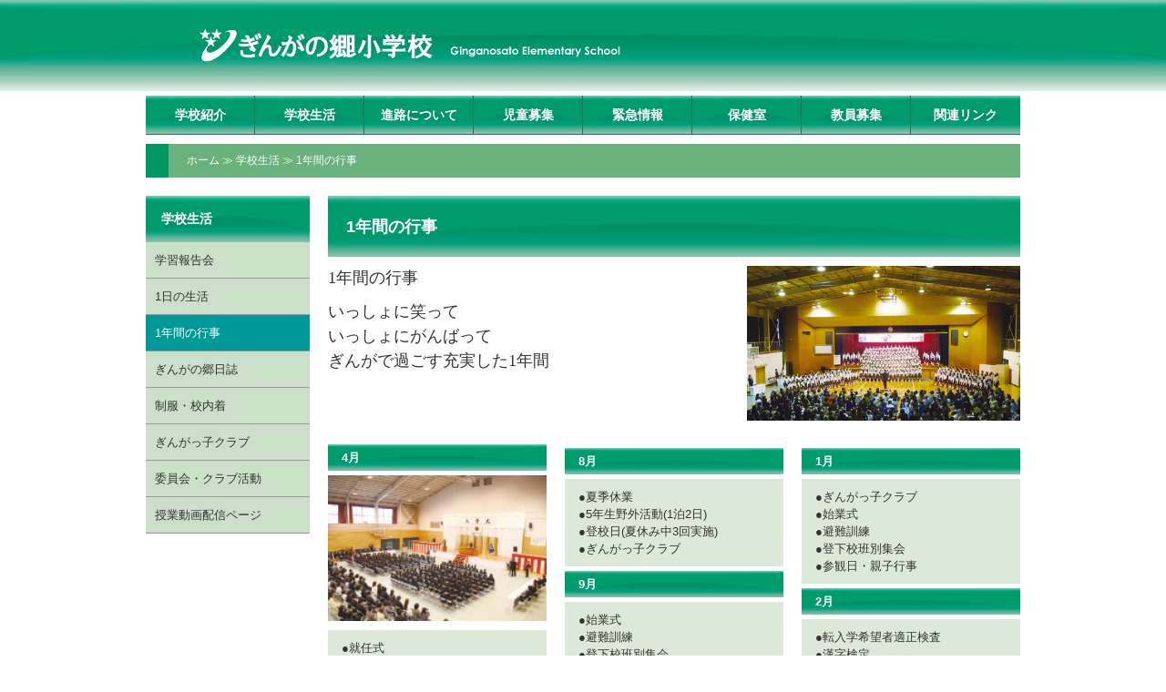

--- FILE ---
content_type: text/html; charset=UTF-8
request_url: http://www.ginganosato.ed.jp/life/event/
body_size: 32933
content:
<!DOCTYPE html> 
 
<html lang="ja"> 
<head>
<meta charset="utf-8">
 
 
<title>1年間の行事 | ぎんがの郷小学校</title> 
 
<link rel="shortcut icon" href="https://www.ginganosato.ed.jp/favicon.ico" type="image/vnd.microsoft.icon">
<link rel="icon" href="https://www.ginganosato.ed.jp/favicon.ico" type="image/vnd.microsoft.icon">
<link rel="stylesheet" href="http://www.ginganosato.ed.jp/wordpress/wp-content/themes/ginga/style.css?1809200254" media="all" />
<link rel="stylesheet" href="http://www.ginganosato.ed.jp/wordpress/wp-content/themes/ginga/editor-style.css" media="all">
<link rel="alternate" type="application/rss+xml" title="RSS 2.0" href="https://www.ginganosato.ed.jp/feed/">
<link rel="alternate" type="text/xml" title="RSS .92" href="https://www.ginganosato.ed.jp/feed/rss/">
<link rel="alternate" type="application/atom+xml" title="Atom 0.3" href="https://www.ginganosato.ed.jp/feed/atom/">
<link rel="pingback" href="http://www.ginganosato.ed.jp/wordpress/xmlrpc.php">
<link rel="Shortcut Icon" href="http://www.ginganosato.ed.jp/wordpress/wp-content/themes/ginga/favicon.ico" type="image/x-icon">
 
 
 

<!-- All in One SEO Pack 2.3.12.5 by Michael Torbert of Semper Fi Web Design[71,95] -->
<meta name="description"  content="ぎんがの郷小学校の年間行事についてご案内します。運動会や水泳学習、野外活動やマラソン大会など、四季に応じて様々な行事を開催しています。" />

<meta name="keywords"  content="年間行事,入学式,運動会,参加日,スケジュール,ぎんがの郷小学校" />

<link rel="canonical" href="https://www.ginganosato.ed.jp/life/event/" />
			<script>
			(function(i,s,o,g,r,a,m){i['GoogleAnalyticsObject']=r;i[r]=i[r]||function(){
			(i[r].q=i[r].q||[]).push(arguments)},i[r].l=1*new Date();a=s.createElement(o),
			m=s.getElementsByTagName(o)[0];a.async=1;a.src=g;m.parentNode.insertBefore(a,m)
			})(window,document,'script','//www.google-analytics.com/analytics.js','ga');

			ga('create', 'UA-42736694-34', 'auto');
			
			ga('send', 'pageview');
			</script>
<!-- /all in one seo pack -->
<link rel='dns-prefetch' href='//s.w.org' />
<link rel="alternate" type="application/rss+xml" title="ぎんがの郷小学校 &raquo; フィード" href="https://www.ginganosato.ed.jp/feed/" />
<link rel="alternate" type="application/rss+xml" title="ぎんがの郷小学校 &raquo; コメントフィード" href="https://www.ginganosato.ed.jp/comments/feed/" />
<link rel="alternate" type="application/rss+xml" title="ぎんがの郷小学校 &raquo; 1年間の行事 のコメントのフィード" href="https://www.ginganosato.ed.jp/life/event/feed/" />
		<script type="text/javascript">
			window._wpemojiSettings = {"baseUrl":"https:\/\/s.w.org\/images\/core\/emoji\/2.2.1\/72x72\/","ext":".png","svgUrl":"https:\/\/s.w.org\/images\/core\/emoji\/2.2.1\/svg\/","svgExt":".svg","source":{"concatemoji":"http:\/\/www.ginganosato.ed.jp\/wordpress\/wp-includes\/js\/wp-emoji-release.min.js?ver=4.7.29"}};
			!function(t,a,e){var r,n,i,o=a.createElement("canvas"),l=o.getContext&&o.getContext("2d");function c(t){var e=a.createElement("script");e.src=t,e.defer=e.type="text/javascript",a.getElementsByTagName("head")[0].appendChild(e)}for(i=Array("flag","emoji4"),e.supports={everything:!0,everythingExceptFlag:!0},n=0;n<i.length;n++)e.supports[i[n]]=function(t){var e,a=String.fromCharCode;if(!l||!l.fillText)return!1;switch(l.clearRect(0,0,o.width,o.height),l.textBaseline="top",l.font="600 32px Arial",t){case"flag":return(l.fillText(a(55356,56826,55356,56819),0,0),o.toDataURL().length<3e3)?!1:(l.clearRect(0,0,o.width,o.height),l.fillText(a(55356,57331,65039,8205,55356,57096),0,0),e=o.toDataURL(),l.clearRect(0,0,o.width,o.height),l.fillText(a(55356,57331,55356,57096),0,0),e!==o.toDataURL());case"emoji4":return l.fillText(a(55357,56425,55356,57341,8205,55357,56507),0,0),e=o.toDataURL(),l.clearRect(0,0,o.width,o.height),l.fillText(a(55357,56425,55356,57341,55357,56507),0,0),e!==o.toDataURL()}return!1}(i[n]),e.supports.everything=e.supports.everything&&e.supports[i[n]],"flag"!==i[n]&&(e.supports.everythingExceptFlag=e.supports.everythingExceptFlag&&e.supports[i[n]]);e.supports.everythingExceptFlag=e.supports.everythingExceptFlag&&!e.supports.flag,e.DOMReady=!1,e.readyCallback=function(){e.DOMReady=!0},e.supports.everything||(r=function(){e.readyCallback()},a.addEventListener?(a.addEventListener("DOMContentLoaded",r,!1),t.addEventListener("load",r,!1)):(t.attachEvent("onload",r),a.attachEvent("onreadystatechange",function(){"complete"===a.readyState&&e.readyCallback()})),(r=e.source||{}).concatemoji?c(r.concatemoji):r.wpemoji&&r.twemoji&&(c(r.twemoji),c(r.wpemoji)))}(window,document,window._wpemojiSettings);
		</script>
		<style type="text/css">
img.wp-smiley,
img.emoji {
	display: inline !important;
	border: none !important;
	box-shadow: none !important;
	height: 1em !important;
	width: 1em !important;
	margin: 0 .07em !important;
	vertical-align: -0.1em !important;
	background: none !important;
	padding: 0 !important;
}
</style>
<link rel='stylesheet' id='contact-form-7-css'  href='http://www.ginganosato.ed.jp/wordpress/wp-content/plugins/contact-form-7/includes/css/styles.css?ver=4.7' type='text/css' media='all' />
<link rel='stylesheet' id='contact-form-7-confirm-css'  href='http://www.ginganosato.ed.jp/wordpress/wp-content/plugins/contact-form-7-add-confirm/includes/css/styles.css?ver=4.6.2' type='text/css' media='all' />
<script type='text/javascript' src='http://www.ginganosato.ed.jp/wordpress/wp-includes/js/jquery/jquery.js?ver=1.12.4'></script>
<script type='text/javascript' src='http://www.ginganosato.ed.jp/wordpress/wp-includes/js/jquery/jquery-migrate.min.js?ver=1.4.1'></script>
<link rel='https://api.w.org/' href='https://www.ginganosato.ed.jp/wp-json/' />
<link rel="EditURI" type="application/rsd+xml" title="RSD" href="https://www.ginganosato.ed.jp/wordpress/xmlrpc.php?rsd" />
<link rel="wlwmanifest" type="application/wlwmanifest+xml" href="http://www.ginganosato.ed.jp/wordpress/wp-includes/wlwmanifest.xml" /> 
<meta name="generator" content="WordPress 4.7.29" />
<link rel='shortlink' href='https://www.ginganosato.ed.jp/?p=23' />
<link rel="alternate" type="application/json+oembed" href="https://www.ginganosato.ed.jp/wp-json/oembed/1.0/embed?url=https%3A%2F%2Fwww.ginganosato.ed.jp%2Flife%2Fevent%2F" />
<link rel="alternate" type="text/xml+oembed" href="https://www.ginganosato.ed.jp/wp-json/oembed/1.0/embed?url=https%3A%2F%2Fwww.ginganosato.ed.jp%2Flife%2Fevent%2F&#038;format=xml" />
 
 
	 
 
<script src="http://www.ginganosato.ed.jp/wordpress/wp-content/themes/ginga/_js/fuga.js"></script>
 
 
<link rel="stylesheet" href="http://www.ginganosato.ed.jp/wordpress/wp-content/themes/ginga/_js/lightbox/css/lightbox.css">
<script src="http://www.ginganosato.ed.jp/wordpress/wp-content/themes/ginga/_js/lightbox/lightbox.min.js"></script>
 
 
<script src="http://www.ginganosato.ed.jp/wordpress/wp-content/themes/ginga/_js/_navi.js"></script>
 
 
 
 
<script src="http://www.ginganosato.ed.jp/wordpress/wp-content/themes/ginga/_js/std_lib.js"></script>
 
 
<!--[if lt IE 9]>
<script src="http://www.ginganosato.ed.jp/wordpress/wp-content/themes/ginga/_js/html5shiv.js"></script>
<![endif]-->
  
 
</head> 
  
 
<body class="life custom-background"> 
<div id="wrapper">
 
 
<header class="cl"> 
<p class="siteTitle"><a href="https://www.ginganosato.ed.jp/"><img src="http://www.ginganosato.ed.jp/wordpress/wp-content/themes/ginga/images/logo.png" alt="ぎんがの郷小学校" width="480" height="50"></a></p>
<p class="spMenuButton"></p>
</header>
 	
<nav id="siteNavigation"> 
<div class="menuContainer menu-items-num-8"><ul id="header-menu"><li id="menu-item-49" class="menu-item menu-item-type-post_type menu-item-object-page menu-item-has-children menu-item-49"><a href="https://www.ginganosato.ed.jp/guide/">学校紹介<span></span></a>
<ul class="sub-menu">
	<li id="menu-item-50" class="menu-item menu-item-type-post_type menu-item-object-page menu-item-50"><a href="https://www.ginganosato.ed.jp/guide/principal/">学校長挨拶<span></span></a></li>
	<li id="menu-item-51" class="menu-item menu-item-type-post_type menu-item-object-page menu-item-51"><a href="https://www.ginganosato.ed.jp/guide/chairman/">理事長挨拶<span></span></a></li>
	<li id="menu-item-52" class="menu-item menu-item-type-post_type menu-item-object-page menu-item-52"><a href="https://www.ginganosato.ed.jp/guide/policy/">教育方針・教育目標<span></span></a></li>
	<li id="menu-item-53" class="menu-item menu-item-type-post_type menu-item-object-page menu-item-53"><a href="https://www.ginganosato.ed.jp/guide/quality/">教育の特色<span></span></a></li>
	<li id="menu-item-11171" class="menu-item menu-item-type-post_type menu-item-object-page menu-item-11171"><a href="https://www.ginganosato.ed.jp/%e3%81%84%e3%81%98%e3%82%81%e9%98%b2%e6%ad%a2%e5%9f%ba%e6%9c%ac%e6%96%b9%e9%87%9d/">いじめ防止基本方針<span></span></a></li>
	<li id="menu-item-54" class="menu-item menu-item-type-post_type menu-item-object-page menu-item-54"><a href="https://www.ginganosato.ed.jp/guide/facility/">施設の紹介<span></span></a></li>
	<li id="menu-item-55" class="menu-item menu-item-type-post_type menu-item-object-page menu-item-55"><a href="https://www.ginganosato.ed.jp/guide/access/">アクセスマップ<span></span></a></li>
</ul>
</li>
<li id="menu-item-56" class="menu-item menu-item-type-post_type menu-item-object-page current-page-ancestor current-menu-ancestor current-menu-parent current-page-parent current_page_parent current_page_ancestor menu-item-has-children menu-item-56"><a href="https://www.ginganosato.ed.jp/life/">学校生活<span></span></a>
<ul class="sub-menu">
	<li id="menu-item-7901" class="menu-item menu-item-type-post_type menu-item-object-page menu-item-7901"><a href="https://www.ginganosato.ed.jp/life/houkoku/">学習報告会<span></span></a></li>
	<li id="menu-item-57" class="menu-item menu-item-type-post_type menu-item-object-page menu-item-57"><a href="https://www.ginganosato.ed.jp/life/1day/">1日の生活<span></span></a></li>
	<li id="menu-item-58" class="menu-item menu-item-type-post_type menu-item-object-page current-menu-item page_item page-item-23 current_page_item menu-item-58"><a href="https://www.ginganosato.ed.jp/life/event/">1年間の行事<span></span></a></li>
	<li id="menu-item-59" class="menu-item menu-item-type-post_type menu-item-object-page menu-item-59"><a href="https://www.ginganosato.ed.jp/life/blog/">ぎんがの郷日誌<span></span></a></li>
	<li id="menu-item-60" class="menu-item menu-item-type-post_type menu-item-object-page menu-item-60"><a href="https://www.ginganosato.ed.jp/life/uniform/">制服・校内着<span></span></a></li>
	<li id="menu-item-61" class="menu-item menu-item-type-post_type menu-item-object-page menu-item-61"><a href="https://www.ginganosato.ed.jp/life/club/">ぎんがっ子クラブ<span></span></a></li>
	<li id="menu-item-62" class="menu-item menu-item-type-post_type menu-item-object-page menu-item-62"><a href="https://www.ginganosato.ed.jp/life/commission/">委員会・クラブ活動<span></span></a></li>
	<li id="menu-item-6995" class="menu-item menu-item-type-post_type menu-item-object-page menu-item-6995"><a href="https://www.ginganosato.ed.jp/life/douga/">授業動画配信ページ<span></span></a></li>
</ul>
</li>
<li id="menu-item-8716" class="menu-item menu-item-type-post_type menu-item-object-page menu-item-8716"><a href="https://www.ginganosato.ed.jp/course/">進路について<span></span></a></li>
<li id="menu-item-63" class="menu-item menu-item-type-post_type menu-item-object-page menu-item-has-children menu-item-63"><a href="https://www.ginganosato.ed.jp/admission/">児童募集<span></span></a>
<ul class="sub-menu">
	<li id="menu-item-7752" class="menu-item menu-item-type-post_type menu-item-object-page menu-item-7752"><a href="https://www.ginganosato.ed.jp/admission/kengaku/">入試説明会及び学校見学<span></span></a></li>
	<li id="menu-item-65" class="menu-item menu-item-type-post_type menu-item-object-page menu-item-65"><a href="https://www.ginganosato.ed.jp/admission/recruitment/">募集要項<span></span></a></li>
	<li id="menu-item-10671" class="menu-item menu-item-type-post_type menu-item-object-page menu-item-10671"><a href="https://www.ginganosato.ed.jp/admission/tuika1/">転入生募集要項<span></span></a></li>
	<li id="menu-item-66" class="menu-item menu-item-type-post_type menu-item-object-page menu-item-66"><a href="https://www.ginganosato.ed.jp/admission/faq/">入試Q&#038;A<span></span></a></li>
	<li id="menu-item-68" class="menu-item menu-item-type-post_type menu-item-object-page menu-item-68"><a href="https://www.ginganosato.ed.jp/admission/contact/">資料請求・お問合せ<span></span></a></li>
	<li id="menu-item-709" class="menu-item menu-item-type-post_type menu-item-object-page menu-item-709"><a href="https://www.ginganosato.ed.jp/admission/privacy/">プライバシーポリシー<span></span></a></li>
</ul>
</li>
<li id="menu-item-69" class="menu-item menu-item-type-post_type menu-item-object-page menu-item-69"><a href="https://www.ginganosato.ed.jp/emergency/">緊急情報<span></span></a></li>
<li id="menu-item-729" class="menu-item menu-item-type-custom menu-item-object-custom menu-item-729"><a href="https://www.ginganosato.ed.jp/hoken/">保健室<span></span></a></li>
<li id="menu-item-5198" class="menu-item menu-item-type-post_type menu-item-object-page menu-item-5198"><a href="https://www.ginganosato.ed.jp/recruit/">教員募集<span></span></a></li>
<li id="menu-item-809" class="menu-item menu-item-type-post_type menu-item-object-page menu-item-809"><a href="https://www.ginganosato.ed.jp/link/">関連リンク<span></span></a></li>
</ul></div></div>
</nav>
 
 
<div id="content" class="cl"> 

	 
 
<div id="topicpath"><a href="https://www.ginganosato.ed.jp/">ホーム</a> ≫ <a href="https://www.ginganosato.ed.jp/life/">学校生活</a> ≫ <a href="https://www.ginganosato.ed.jp/life/event/">1年間の行事</a></div>
 
<div id="main"> 
	 
<h1 id="pageTitle">1年間の行事</h1> 
 
<div id="posts"> 
	 
<article> 
	 
 
<p class="photo_right"><img src="https://www.ginganosato.ed.jp/wordpress/wp-content/uploads/2015/02/B.jpg" alt="行事" class="aligncenter wp-image-3529" width="300" height="170" srcset="https://www.ginganosato.ed.jp/wordpress/wp-content/uploads/2015/02/B.jpg 500w, https://www.ginganosato.ed.jp/wordpress/wp-content/uploads/2015/02/B-250x142.jpg 250w, https://www.ginganosato.ed.jp/wordpress/wp-content/uploads/2015/02/B-280x158.jpg 280w" sizes="(max-width: 300px) 100vw, 300px" /></p>
<p class="subHeading">1年間の行事</p>
<p class="subHeading">いっしょに笑って<br />
 いっしょにがんばって<br />
 ぎんがで過ごす充実した1年間</p>
<p>&nbsp;</p>
<p>&nbsp;</p>
<div class="small-box-left">
<div class="eventMonth">4月</div>
<p><img class="alignnone size-full wp-image-605" alt="入学式" src="http://ginganosato.ed.jp/wordpress/wp-content/uploads/2015/02/nyugaku.jpg" width="240" height="160" /></p>
<div class="eventList">●就任式<br />
 ●始業式<br />
 ●入学式<br />
 ●登下校班別集会<br />
 ●健康診断<br />
 ●家庭訪問<br />
 ●一年生を迎える会<br />
 ●全国学力・学習状況調査(6年)<br />
 ●参観日・教育後援会総会</div>
<div class="eventMonth">5月</div>
<div class="eventList">●遠足<br />
 ●身体測定(毎月実施)<br />
 ●歯科検診<br />
 ●運動会<br />
 ●１年生交通安全教室<br />
 <span>●５・６年学力テスト</span></div>
<div class="eventMonth">6月</div>
<div class="eventList"><span>●５・６</span><span>年学力テスト</span><br />
 ●水泳学習<br />
 ●耳鼻科検診<br />
 ●参観日・郷学講演会<br />
 ●全校交通安全運動<br />
 ●３年生野外活動</div>
<div class="eventMonth">7月</div>
<p><img class="alignnone size-full wp-image-608" alt="野外活動" src="http://ginganosato.ed.jp/wordpress/wp-content/uploads/2015/02/yagai.jpg" width="240" height="160" /></p>
<div class="eventList">●第１回入試説明会<br />
 ●４年生野外活動<br />
 ●清掃活動<br />
 ●終業式<br />
 ●個人懇談<br />
 ●夏季休業開始<br />
 ●６年生研修旅行(2泊3日)<br />
 <span>●ぎんがっ子クラブ</span></div>
</div>
<div class="small-box-left">
<div class="eventMonth">8月</div>
<div class="eventList">●夏季休業<br />
 ●5年生野外活動(1泊2日)<br />
 ●登校日(夏休み中3回実施)<br />
 <span>●ぎんがっ子クラブ</span></div>
<div class="eventMonth">9月</div>
<div class="eventList">●始業式<br />
 ●避難訓練<br />
 ●登下校班別集会<br />
 ●参観日・学年学級懇談<br />
 ●児童作品展(学院文化祭)<br />
 <span>●第１回学校見学週間<br />
 </span><span>●第２回入試説明会</span></div>
<div class="eventMonth">10月</div>
<div class="eventList">●銀河学院中学校体験模試<br />
 ●学習発表会<br />
 ●社会見学<br />
 ●第２回学校見学週間</div>
<div class="eventMonth">11月</div>
<div class="eventList">●入学希望者適性検査<br />
 ●参観日・秋の講演会<br />
 ●5・６年学力テスト<br />
 ●マラソン大会</div>
<div class="eventMonth">12月</div>
<p><img src="https://www.ginganosato.ed.jp/wordpress/wp-content/uploads/2015/02/c-1.jpg" alt="マラソン" class="aligncenter size-full wp-image-3527" width="240" height="160" /></p>
<div class="eventList">●清掃活動<br />
 ●終業式<br />
 ●個人懇談<br />
 ●第１回入学前登校日<br />
 <span>●ぎんがっ子クラブ</span></div>
</div>
<div class="small-box-left last">
<div class="eventMonth">1月</div>
<div class="eventList"><span>●ぎんがっ子クラブ</span><br />
 ●始業式<br />
 ●避難訓練<br />
 ●登下校班別集会<br />
 ●参観日・親子行事</div>
<div class="eventMonth">2月</div>
<div class="eventList">●転入学希望者適正検査<br />
 ●漢字検定<br />
 ●転入学者入学前登校日<br />
 ●第２回入学前登校日<br />
 ●参観日・学年学級懇談<br />
 ●３・４年学力テスト</div>
<div class="eventMonth">3月</div>
<p><img class="alignnone size-full wp-image-606" alt="卒業式" src="http://ginganosato.ed.jp/wordpress/wp-content/uploads/2015/02/sotugyou.jpg" width="240" height="160" /></p>
<div class="eventList">●清掃活動<br />
 ●六年生を送る会<br />
 ●卒業証書授与式<br />
 ●修了式<br />
 ●個人懇談(希望者)<br />
 <span>●ぎんがっ子クラブ</span></div>
<p><img src="https://www.ginganosato.ed.jp/wordpress/wp-content/uploads/2015/02/d.jpg" alt="kumitaisou" class="aligncenter size-full wp-image-3525" width="240" height="240" srcset="https://www.ginganosato.ed.jp/wordpress/wp-content/uploads/2015/02/d.jpg 240w, https://www.ginganosato.ed.jp/wordpress/wp-content/uploads/2015/02/d-150x150.jpg 150w, https://www.ginganosato.ed.jp/wordpress/wp-content/uploads/2015/02/d-188x188.jpg 188w, https://www.ginganosato.ed.jp/wordpress/wp-content/uploads/2015/02/d-220x220.jpg 220w" sizes="(max-width: 240px) 100vw, 240px" /></p>
</div>
 
 	
</article> 
  
<!-- /posts --></div> 
  
</div> 
  
<div id="submenu"> 
	 
 
<div class="menuContainer menu-items-num-8"><ul id="category-menu"><li class="menu-item menu-item-type-post_type menu-item-object-page menu-item-has-children menu-item-49"><a href="https://www.ginganosato.ed.jp/guide/">学校紹介<span></span></a>
<ul class="sub-menu">
	<li class="menu-item menu-item-type-post_type menu-item-object-page menu-item-50"><a href="https://www.ginganosato.ed.jp/guide/principal/">学校長挨拶<span></span></a></li>
	<li class="menu-item menu-item-type-post_type menu-item-object-page menu-item-51"><a href="https://www.ginganosato.ed.jp/guide/chairman/">理事長挨拶<span></span></a></li>
	<li class="menu-item menu-item-type-post_type menu-item-object-page menu-item-52"><a href="https://www.ginganosato.ed.jp/guide/policy/">教育方針・教育目標<span></span></a></li>
	<li class="menu-item menu-item-type-post_type menu-item-object-page menu-item-53"><a href="https://www.ginganosato.ed.jp/guide/quality/">教育の特色<span></span></a></li>
	<li class="menu-item menu-item-type-post_type menu-item-object-page menu-item-11171"><a href="https://www.ginganosato.ed.jp/%e3%81%84%e3%81%98%e3%82%81%e9%98%b2%e6%ad%a2%e5%9f%ba%e6%9c%ac%e6%96%b9%e9%87%9d/">いじめ防止基本方針<span></span></a></li>
	<li class="menu-item menu-item-type-post_type menu-item-object-page menu-item-54"><a href="https://www.ginganosato.ed.jp/guide/facility/">施設の紹介<span></span></a></li>
	<li class="menu-item menu-item-type-post_type menu-item-object-page menu-item-55"><a href="https://www.ginganosato.ed.jp/guide/access/">アクセスマップ<span></span></a></li>
</ul>
</li>
<li class="menu-item menu-item-type-post_type menu-item-object-page current-page-ancestor current-menu-ancestor current-menu-parent current-page-parent current_page_parent current_page_ancestor menu-item-has-children menu-item-56"><a href="https://www.ginganosato.ed.jp/life/">学校生活<span></span></a>
<ul class="sub-menu">
	<li class="menu-item menu-item-type-post_type menu-item-object-page menu-item-7901"><a href="https://www.ginganosato.ed.jp/life/houkoku/">学習報告会<span></span></a></li>
	<li class="menu-item menu-item-type-post_type menu-item-object-page menu-item-57"><a href="https://www.ginganosato.ed.jp/life/1day/">1日の生活<span></span></a></li>
	<li class="menu-item menu-item-type-post_type menu-item-object-page current-menu-item page_item page-item-23 current_page_item menu-item-58"><a href="https://www.ginganosato.ed.jp/life/event/">1年間の行事<span></span></a></li>
	<li class="menu-item menu-item-type-post_type menu-item-object-page menu-item-59"><a href="https://www.ginganosato.ed.jp/life/blog/">ぎんがの郷日誌<span></span></a></li>
	<li class="menu-item menu-item-type-post_type menu-item-object-page menu-item-60"><a href="https://www.ginganosato.ed.jp/life/uniform/">制服・校内着<span></span></a></li>
	<li class="menu-item menu-item-type-post_type menu-item-object-page menu-item-61"><a href="https://www.ginganosato.ed.jp/life/club/">ぎんがっ子クラブ<span></span></a></li>
	<li class="menu-item menu-item-type-post_type menu-item-object-page menu-item-62"><a href="https://www.ginganosato.ed.jp/life/commission/">委員会・クラブ活動<span></span></a></li>
	<li class="menu-item menu-item-type-post_type menu-item-object-page menu-item-6995"><a href="https://www.ginganosato.ed.jp/life/douga/">授業動画配信ページ<span></span></a></li>
</ul>
</li>
<li class="menu-item menu-item-type-post_type menu-item-object-page menu-item-8716"><a href="https://www.ginganosato.ed.jp/course/">進路について<span></span></a></li>
<li class="menu-item menu-item-type-post_type menu-item-object-page menu-item-has-children menu-item-63"><a href="https://www.ginganosato.ed.jp/admission/">児童募集<span></span></a>
<ul class="sub-menu">
	<li class="menu-item menu-item-type-post_type menu-item-object-page menu-item-7752"><a href="https://www.ginganosato.ed.jp/admission/kengaku/">入試説明会及び学校見学<span></span></a></li>
	<li class="menu-item menu-item-type-post_type menu-item-object-page menu-item-65"><a href="https://www.ginganosato.ed.jp/admission/recruitment/">募集要項<span></span></a></li>
	<li class="menu-item menu-item-type-post_type menu-item-object-page menu-item-10671"><a href="https://www.ginganosato.ed.jp/admission/tuika1/">転入生募集要項<span></span></a></li>
	<li class="menu-item menu-item-type-post_type menu-item-object-page menu-item-66"><a href="https://www.ginganosato.ed.jp/admission/faq/">入試Q&#038;A<span></span></a></li>
	<li class="menu-item menu-item-type-post_type menu-item-object-page menu-item-68"><a href="https://www.ginganosato.ed.jp/admission/contact/">資料請求・お問合せ<span></span></a></li>
	<li class="menu-item menu-item-type-post_type menu-item-object-page menu-item-709"><a href="https://www.ginganosato.ed.jp/admission/privacy/">プライバシーポリシー<span></span></a></li>
</ul>
</li>
<li class="menu-item menu-item-type-post_type menu-item-object-page menu-item-69"><a href="https://www.ginganosato.ed.jp/emergency/">緊急情報<span></span></a></li>
<li class="menu-item menu-item-type-custom menu-item-object-custom menu-item-729"><a href="https://www.ginganosato.ed.jp/hoken/">保健室<span></span></a></li>
<li class="menu-item menu-item-type-post_type menu-item-object-page menu-item-5198"><a href="https://www.ginganosato.ed.jp/recruit/">教員募集<span></span></a></li>
<li class="menu-item menu-item-type-post_type menu-item-object-page menu-item-809"><a href="https://www.ginganosato.ed.jp/link/">関連リンク<span></span></a></li>
</ul></div> 
  
 
</div> 
  
<!-- /contents --></div> 
  
<div class="goPagetop"><a href="#wrapper"><img src="http://www.ginganosato.ed.jp/wordpress/wp-content/themes/ginga/images/btn_gopagetop.png" alt="上へ戻る" width="110" height="44"></a></div> 
 
 
<footer> 
	 
<div id="address"> 
<p>
ぎんがの郷小学校　
〒721-0921 広島県福山市大門町大門119-8　
TEL.(084)941-9292　FAX.(084)941-7142　
<a href="https://www.ginganosato.ed.jp/admission/contact/"><img alt="" src="http://www.ginganosato.ed.jp/wordpress/wp-content/themes/ginga/images/mail.png" alt="" width="15" height="11"> お問い合わせ</a>
</p>
</div>
 	
<nav id="bottomNavigation"> 
<div class="menuContainer menu-items-num-8"><ul id="footer-menu"><li id="menu-item-536" class="menu-item menu-item-type-post_type menu-item-object-page menu-item-has-children menu-item-536"><a href="https://www.ginganosato.ed.jp/guide/">学校紹介<span></span></a>
<ul class="sub-menu">
	<li id="menu-item-537" class="menu-item menu-item-type-post_type menu-item-object-page menu-item-537"><a href="https://www.ginganosato.ed.jp/guide/principal/">学校長挨拶<span></span></a></li>
	<li id="menu-item-538" class="menu-item menu-item-type-post_type menu-item-object-page menu-item-538"><a href="https://www.ginganosato.ed.jp/guide/chairman/">理事長挨拶<span></span></a></li>
	<li id="menu-item-539" class="menu-item menu-item-type-post_type menu-item-object-page menu-item-539"><a href="https://www.ginganosato.ed.jp/guide/policy/">教育方針・教育目標<span></span></a></li>
	<li id="menu-item-540" class="menu-item menu-item-type-post_type menu-item-object-page menu-item-540"><a href="https://www.ginganosato.ed.jp/guide/quality/">教育の特色<span></span></a></li>
	<li id="menu-item-11174" class="menu-item menu-item-type-post_type menu-item-object-page menu-item-11174"><a href="https://www.ginganosato.ed.jp/%e3%81%84%e3%81%98%e3%82%81%e9%98%b2%e6%ad%a2%e5%9f%ba%e6%9c%ac%e6%96%b9%e9%87%9d/">いじめ防止基本方針<span></span></a></li>
	<li id="menu-item-541" class="menu-item menu-item-type-post_type menu-item-object-page menu-item-541"><a href="https://www.ginganosato.ed.jp/guide/facility/">施設の紹介<span></span></a></li>
	<li id="menu-item-542" class="menu-item menu-item-type-post_type menu-item-object-page menu-item-542"><a href="https://www.ginganosato.ed.jp/guide/access/">アクセスマップ<span></span></a></li>
</ul>
</li>
<li id="menu-item-543" class="menu-item menu-item-type-post_type menu-item-object-page current-page-ancestor current-menu-ancestor current-menu-parent current-page-parent current_page_parent current_page_ancestor menu-item-has-children menu-item-543"><a href="https://www.ginganosato.ed.jp/life/">学校生活<span></span></a>
<ul class="sub-menu">
	<li id="menu-item-544" class="menu-item menu-item-type-post_type menu-item-object-page menu-item-544"><a href="https://www.ginganosato.ed.jp/life/1day/">1日の生活<span></span></a></li>
	<li id="menu-item-545" class="menu-item menu-item-type-post_type menu-item-object-page current-menu-item page_item page-item-23 current_page_item menu-item-545"><a href="https://www.ginganosato.ed.jp/life/event/">1年間の行事<span></span></a></li>
	<li id="menu-item-546" class="menu-item menu-item-type-post_type menu-item-object-page menu-item-546"><a href="https://www.ginganosato.ed.jp/life/blog/">ぎんがの郷日誌<span></span></a></li>
	<li id="menu-item-547" class="menu-item menu-item-type-post_type menu-item-object-page menu-item-547"><a href="https://www.ginganosato.ed.jp/life/uniform/">制服・校内着<span></span></a></li>
	<li id="menu-item-548" class="menu-item menu-item-type-post_type menu-item-object-page menu-item-548"><a href="https://www.ginganosato.ed.jp/life/club/">ぎんがっ子クラブ<span></span></a></li>
	<li id="menu-item-549" class="menu-item menu-item-type-post_type menu-item-object-page menu-item-549"><a href="https://www.ginganosato.ed.jp/life/commission/">委員会・クラブ活動<span></span></a></li>
	<li id="menu-item-6994" class="menu-item menu-item-type-post_type menu-item-object-page menu-item-6994"><a href="https://www.ginganosato.ed.jp/life/douga/">授業動画配信ページ<span></span></a></li>
</ul>
</li>
<li id="menu-item-8718" class="menu-item menu-item-type-post_type menu-item-object-page menu-item-8718"><a href="https://www.ginganosato.ed.jp/course/">進路について<span></span></a></li>
<li id="menu-item-550" class="menu-item menu-item-type-post_type menu-item-object-page menu-item-has-children menu-item-550"><a href="https://www.ginganosato.ed.jp/admission/">児童募集<span></span></a>
<ul class="sub-menu">
	<li id="menu-item-7751" class="menu-item menu-item-type-post_type menu-item-object-page menu-item-7751"><a href="https://www.ginganosato.ed.jp/admission/kengaku/">入試説明会及び学校見学<span></span></a></li>
	<li id="menu-item-10670" class="menu-item menu-item-type-post_type menu-item-object-page menu-item-10670"><a href="https://www.ginganosato.ed.jp/admission/tuika1/">転入生募集要項<span></span></a></li>
	<li id="menu-item-552" class="menu-item menu-item-type-post_type menu-item-object-page menu-item-552"><a href="https://www.ginganosato.ed.jp/admission/recruitment/">募集要項<span></span></a></li>
	<li id="menu-item-553" class="menu-item menu-item-type-post_type menu-item-object-page menu-item-553"><a href="https://www.ginganosato.ed.jp/admission/faq/">入試Q&#038;A<span></span></a></li>
	<li id="menu-item-555" class="menu-item menu-item-type-post_type menu-item-object-page menu-item-555"><a href="https://www.ginganosato.ed.jp/admission/contact/">資料請求・お問合せ<span></span></a></li>
	<li id="menu-item-710" class="menu-item menu-item-type-post_type menu-item-object-page menu-item-710"><a href="https://www.ginganosato.ed.jp/admission/privacy/">プライバシーポリシー<span></span></a></li>
</ul>
</li>
<li id="menu-item-556" class="menu-item menu-item-type-post_type menu-item-object-page menu-item-556"><a href="https://www.ginganosato.ed.jp/emergency/">緊急情報<span></span></a></li>
<li id="menu-item-5197" class="menu-item menu-item-type-post_type menu-item-object-page menu-item-5197"><a href="https://www.ginganosato.ed.jp/pbbs/">保健室<span></span></a></li>
<li id="menu-item-5196" class="menu-item menu-item-type-post_type menu-item-object-page menu-item-5196"><a href="https://www.ginganosato.ed.jp/recruit/">教員募集<span></span></a></li>
<li id="menu-item-557" class="menu-item menu-item-type-post_type menu-item-object-page menu-item-557"><a href="https://www.ginganosato.ed.jp/news/">最新情報&#038;トピックス<span></span></a></li>
</ul></div></div>
</nav>
 
 
<p id="copyright">Copyright &copy; 2014 Ginga Elementary School. All rights reserved. Produced by Ginganosato</p> 
 	
 
</footer> 
  
<script type='text/javascript' src='http://www.ginganosato.ed.jp/wordpress/wp-content/plugins/contact-form-7/includes/js/jquery.form.min.js?ver=3.51.0-2014.06.20'></script>
<script type='text/javascript'>
/* <![CDATA[ */
var _wpcf7 = {"recaptcha":{"messages":{"empty":"\u3042\u306a\u305f\u304c\u30ed\u30dc\u30c3\u30c8\u3067\u306f\u306a\u3044\u3053\u3068\u3092\u8a3c\u660e\u3057\u3066\u304f\u3060\u3055\u3044\u3002"}}};
/* ]]> */
</script>
<script type='text/javascript' src='http://www.ginganosato.ed.jp/wordpress/wp-content/plugins/contact-form-7/includes/js/scripts.js?ver=4.7'></script>
<script type='text/javascript' src='http://www.ginganosato.ed.jp/wordpress/wp-content/plugins/contact-form-7-add-confirm/includes/js/scripts.js?ver=4.6.2'></script>
<script type='text/javascript' src='http://www.ginganosato.ed.jp/wordpress/wp-includes/js/wp-embed.min.js?ver=4.7.29'></script>
 
 
 
<!-- /wrapper --></div>
</body> 
 
</html> 
 
 
 


--- FILE ---
content_type: text/css
request_url: http://www.ginganosato.ed.jp/wordpress/wp-content/themes/ginga/style.css?1809200254
body_size: 26033
content:
@charset "utf-8"; 
/*
Theme Name: Ginganosato Elementary School design
Theme URI: http://www.ginganosato.ed.jp/
Description: ぎんがの郷小学校 専用テーマ

Author: 株式会社サンエイ
Version: 1.1.4
*/
 
/* reset-fonts.css 
Copyright (c) 2008, Yahoo! Inc. All rights reserved.
Code licensed under the BSD License:
http://developer.yahoo.net/yui/license.txt
version: 2.5.0 + 03
*/
/*html{color:#000;background:#FFF;}*/body,div,dl,dt,dd,ul,ol,li,h1,h2,h3,h4,h5,h6,pre,code,form,fieldset,legend,input,textarea,p,blockquote{margin:0;padding:0;}table{border-collapse:collapse;border-spacing:0;}fieldset,img{border:0;}address,caption,cite,code,dfn,em,th,var{font-style:normal;font-weight:normal;}li{list-style:none;}caption,th{text-align:left;}h1,h2,h3,h4,h5,h6{font-size:100%;font-weight:normal;}q:before,q:after{content:'';}abbr,acronym {border:0;font-variant:normal;}sup {vertical-align:text-top;}sub {vertical-align:text-bottom;}/*input,textarea,select{font-family:inherit;font-size:inherit;font-weight:inherit;}input,textarea,select{*font-size:100%;}*/legend{color:#000;}body {font:13px/1.231 arial,helvetica,clean,sans-serif;*font-size:small;*font:x-small;}table {font-size:inherit;font:100%;}pre,code,kbd,samp,tt{font-family:monospace;*font-size:108%;line-height:100%;}html{-webkit-text-size-adjust:100%;-ms-text-size-adjust:100%;}
 
/* ビジュアルエディタ CSS */ 

img.centered {
	display: block;
	margin-left: auto;
	margin-right: auto;
}

img.alignright {
	padding: 4px;
	margin: 0 0 2px 7px;
	display: inline;
}

img.alignleft {
	padding: 4px;
	margin: 0 7px 2px 0;
	display: inline;
}

.alignright {
	float: right;
}

.alignleft {
	float: left
}

.aligncenter {
	display: block;
	margin-left: auto;
	margin-right: auto;
}
 
/*--- ベース ---*/ 
html {
	overflow-y:scroll;
}

body {
	font-size: 82%;
	font-family: Verdana, "游ゴシック", "Hiragino Kaku Gothic ProN", "メイリオ", sans-serif;
	line-height: 1.5;
	color: #333;
	text-align: center;
	background-color: #fff;
}

#wrapper {
}

.container {
}

a {
	color: #1e7ddc;
}
a:link { color: #1e7ddc; }
a:visited { color: #1e7ddc; }
a:hover {
	color: #0068b6;
}
	 
/*--- 一般設定 ---*/ 
	
/* テーブル */ 
td, th {
	vertical-align: top;
}
 
/* float解除 */ 
.cl {
	display: inline-block;
}
.cl:after {
	content: "";
	display: block;
	clear: both;
}
.contentHr {
	clear:both;
	height:1px;
/*\*/
	overflow: hidden;
/**/
}
 
/* CSS無効時用 */ 
.nocsscomment,
.nocsshr {
	display: none;
	visibility: hidden;
}
  
/* ヘッダ */ 

header {
	width: 100%;
	background-image: url(images/header_bg.jpg);
	background-repeat: no-repeat;
	background-size: 100% 100px;
}

.siteTitle {
	width: 860px;
	margin: 0 auto;
	padding: 25px 50px;
	text-align: left;
}
 
/* フッタ */ 

footer {
	width: 100%;
	margin: 0 auto;
	padding: 10px 0 0;
}

#address {
	clear: both;
	padding: 20px 0;
	color: #fff;
	font-size: 90%;
	background-image: url(images/header_bg.jpg);
	background-repeat: no-repeat;
	background-size: 100% 120%;
}
#address a {
	color: #fff;
	text-decoration: none;
}

#copyright {
	clear: both;
	padding: 40px 0;
	color: #fff;
	font-size: 90%;
	background-image: url(images/header_bg.jpg);
	background-repeat: no-repeat;
	background-size: 100% 100%;
}
 
/* ナビゲーション */ 
	
/* コンテンツメニュー */ 
	 
/* ヘッダメニュー */ 

#siteNavigation {
	clear: both;
	width: 960px;
	height: 43px;
	margin: 0 auto;
	background-image: url(images/header_bg.jpg);
	background-repeat: no-repeat;
	background-size: 100% 50px;
}

#header-menu {
	width: 100%;
}
#header-menu li {
	position: relative;
	width: 25%;
	float: left;
	margin: 0;
	padding: 0;
	text-align: center;
	background-image: url(images/header_bg.jpg);
	background-repeat: no-repeat;
	background-size: 100% 50px;
}
.menu-items-num-5 #header-menu > li { width: 20%; }
.menu-items-num-6 #header-menu > li { width: 16.66%; }
.menu-items-num-7 #header-menu > li { width: 14.28%; }
.menu-items-num-8 #header-menu > li,
.menu-items-num-9 #header-menu > li,
.menu-items-num-10 #header-menu > li { width: 12.5%; }

#header-menu li a {
	display: block;
	margin: 0;
	padding: 14px 0;
	color: #fff;
	font-size: 110%;
	font-weight: bold;
	line-height: 1;
	text-decoration: none;
	border-right: 1px solid #316e4b;
	border-bottom: 1px solid #316e4b;
}

#header-menu > li:last-child > a {
	border-right-width: 0px;
}

#header-menu li a span {
	display: none;
}
	 
/* 子メニュー */ 

#header-menu li ul {
	list-style: none;
	position: absolute;
	z-index: 100;
	top: 100%;
	left: 0;
	width: 100%;
	margin: 0;
	padding: 0;
}
#header-menu li ul li {
	overflow: hidden;
	width: 100%;
	height: 0;
	color: #fff;
	transition: .2s;
}
#header-menu li ul li a {
	padding: 13px 10px;
	color: #fff;
	font-size: 12px;
	font-weight: normal;
	text-align: left;
	background: #3ba276;
}


/* 子メニュー フォントサイズ指定 */
.menu-items-num-7 #header-menu li ul li a ,
.menu-items-num-8 #header-menu li ul li a ,
.menu-items-num-9 #header-menu li ul li a ,
.menu-items-num-10 #header-menu li ul li a {
	padding: 13px 5px;
	font-size: 11px;
}

#header-menu > li:hover > a {
	color: #d2e4d9;
	background-color: #099;
}
#header-menu > li:hover li:hover > a {
	color: #d2e4d9;
	background-color: #099 ;
}
#header-menu li:hover > ul > li {
	overflow: visible;
	height: 39px;
}
#header-menu li ul li ul {
	top: 0;
	left: 100%;
}

#header-menu li:last-child ul li ul {
	left: -100%;
	width: 100%;
}
#header-menu li ul li ul li a,
#header-menu li:hover ul li ul li:hover > a {
	color: #d2e4d9;
	background-color: #099;
}
#header-menu li ul li ul:before {
	position: absolute;
	content: "";
	top: 13px;
	left: -20px;
	width: 0;
	height: 0;
	border: 5px solid transparent;
	border-left-color: #454e08;
}
#header-menu li:last-child ul li ul:before {
	position: absolute;
	content: "";
	top: 13px;
	left: 200%;
	margin-left: -20px;
	border: 5px solid transparent;
	border-right-color: #454e08;
}

/* 孫以降のカラー設定 */
#header-menu li ul li ul li a {
	color: #fff;
	background: #3ba276;
}
#header-menu li:hover ul li ul li a:hover {
	color: #d2e4d9;
	background-color: #099;
}
#header-menu li ul li ul li.firstChild > a {
	padding-top: 12px;
	border-top: 1px solid #316e4b;
}
  
/* フッタ */ 

#bottomNavigation {
	padding: 15px 0;
	background-color: #dceee6;
}
#bottomNavigation .menuContainer:after {
	content: "";
	display: block;
	clear: both;
}

#bottomNavigation .menuContainer {
	clear: both;
	width: 880px;
	margin: 0 auto;
	text-align: left;
}

#bottomNavigation li {
	float: left;
	width: 220px;
	padding-bottom: 10px;
}

#bottomNavigation a {
	color: #333;
	padding-left: 12px;
	text-decoration: none;
	background-image: url(images/menu-leaf.png);
	background-repeat: no-repeat;
	background-position: left center;
}
#bottomNavigation a:hover {
	color: #29a7e1;
}

#bottomNavigation li.menu-item-has-children > a {
	background-image: url(images/menu-expanded.png);
}
#bottomNavigation li a span {
	display: none;
}
	 
/* 子メニュー */ 

#bottomNavigation li ul {
}

#bottomNavigation li ul li {
	float: none;
	padding: 0;
	padding-top: 5px;
	padding-left: 1em;
}
   
/* パンくずリスト */ 

#topicpath {
	margin: 10px 0 20px;
	padding: 10px 20px;
	color: #fff;
	font-size: 90%;
	background-color: #6ab27d;
	border-left: 25px solid #096;
}

#topicpath a {
	color: #fff;
	text-decoration: none;
}
 
/* ページナビ */ 

.pageNavBox {
	clear: both;
	position: relative;
	width: 100%;
	overflow: hidden;
}

.pageNav {
	float: left;
	position: relative;
	left: 50%;
}

.pageNav .page-numbers {
	display: block;
	position: relative;
	left: -50%;
	float: left;
	padding: 0 5px;
}

.pageNav .prev {

}
.pageNav .next {

}
 
/* ページの先頭へ戻る */ 

.goPagetop {
	position: relative;
}

.goPagetop a {
	display: block;
	position: absolute;
	width: 110px;
	height: 44px;
	top: -50px;
	right: 10px;
	z-index: 100;
}

.navifixed {
	position: fixed;
	bottom: 10px;
	right: 0;
}
 
/* スマホ用メニュー */ 

.spMenuButton,
.spMenu {
	display: none;
}
  
/* コンテンツ */ 

#content {
	position: relative;
	clear: both;
	width: 960px;
	margin: 0 auto;
	padding: 0 0 30px;
	text-align: left;
	word-break: break-all;
}

#main {
	float: right;
	width: 760px;
}

#submenu {
	float: left;
	width: 180px;
}

#blogMenu {
}
	
/* ページタイトル */ 

#pageTitle {
	width: 100%;
	box-sizing: border-box;
	margin-bottom: 10px;
	padding: 20px 20px;
	color: #fff;
	font-size: 140%;
	font-weight: bold;
	background-image: url(images/header_bg.jpg);
	background-repeat: no-repeat;
	background-size: 100% 120%;
}
 
/* 見出し */ 

#tinymce h2,
article h2,
.heading {
	margin-top: 20px;
	margin-bottom: 15px;
	padding: 10px 20px;
	color: #fff;
	font-size: 120%;
	font-weight: bold;
	background-image: url(images/header_bg.jpg);
	background-repeat: no-repeat;
	background-size: 100% 120%;
}

#tinymce h2 a,
article h2 a,
.heading a {
	color: #fff !important;
	text-decoration: none;
}

#tinymce h3,
article h3 {
	padding: 10px 0;
	color: #096;
	font-weight:bold;
}

#tinymce h4,
article h4 {
	padding: 10px 0;
	font-weight:bold;
}

#tinymce h5,
article h5 {
	padding: 10px 0;
}


.subHeading {
	margin: 10px 0;
	font-family: "Times New Roman", "游明朝", YuMincho, "Hiragino Mincho ProN", Meiryo, serif;
	font-size: 18px;
}

.sectionTitle {
	margin: 10px 0;
	padding: 10px 20px;
	color: #fff;
	font-size: 110%;
	background-color: #096;
}
 
/* 本文 */ 

#content #posts {
	padding-bottom: 20px;
}

.mainText {
}

	
/* 写真 */ 

.photo_left {
	float: left;
	margin-right: 25px;
}

.photo_right {
	float: right;
	margin-left: 25px;
}
  
/* レイアウトボックス */ 

.small-box-left {
	float: left;
	width: 240px;
	margin-top: 25px;
	margin-right: 20px;
}

.small-box-right {
	float: right;
	width: 240px;
	margin-top: 25px;
	margin-left: 20px;
}

.small-box-left.last {
	margin-right: 0;
}

.mid-box-left {
	clear: both;
	float: left;
	width: 360px;
	margin-top: 20px;
}

.mid-box-right {
	float: right;
	width: 360px;
	margin-top: 20px;
}
 
/* 旧レイアウトボックス */ 

.box630 {
	width: 630px;
	margin: 0 auto;
}

.small-box630-left {
	float: left;
	width: 200px;
	margin-top: 25px;
	margin-right: 15px;
}

.small-box630-right {
	float: right;
	width: 200px;
	margin-top: 25px;
	margin-left: 15px;
}

.small-box630-left.last {
	margin-right: 0;
}

.mid-box630-left {
	clear: both;
	float: left;
	width: 290px;
	margin-top: 20px;
}

.mid-box630-right {
	float: right;
	width: 290px;
	margin-top: 20px;
}
 
/* カテゴリメニュー */ 

#category-menu > li {
	display: none;
}
#category-menu > li.current-menu-ancestor,
#category-menu > li.current-menu-item {
	display: block;
}

#category-menu li li ul {
	display: none;
}
#category-menu li li.current-menu-ancestor > ul,
#category-menu li li.current-menu-item > ul {
	display: block;
}


#category-menu > li > a {
	display: block;
	padding: 17px 17px;
	color: #fff;
	font-size: 110%;
	font-weight: bold;
	line-height: 1.2;
	text-decoration: none;
	background-image: url(images/header_bg.jpg);
	background-repeat: no-repeat;
	background-size: 100% 120%;
}
#category-menu > li > a span {
	display: block;
	font-size: 90%;
	font-weight: normal;
}
#category-menu li li a {
	display: block;
	padding: 10px 10px;
	color: #333;
	text-decoration: none;
	background-color: #cbdfc9;
	border-bottom: 1px solid #999;
}
#category-menu li li.current-menu-item a,
#category-menu li li a:hover {
	color: #fff;
	background-color: #099;
}
 
/* ブログメニュー */ 

#blogMenu {
	margin-top: 20px;
}

#blogMenu .widgetTitle {
	margin-top: 20px;
	margin-bottom: 10px;
	padding: 5px 10px;
	color: #fff;
	font-size: 100%;
	font-weight: bold;
	background-image: url(images/header_bg.jpg);
	background-repeat: no-repeat;
	background-size: 100% 120%;
}
 
/* 記事リスト */ 

.articleList {
	width: 94%;
	margin: 10px 3%;
	box-sizing: border-box;
	border-bottom: 1px dotted #999;
}

.articleList dt {
	clear: left;
	float: left;
	width: 113px;
	padding: 8px 10px;
	padding-right: 0;
	text-align: left;
	border-top: 1px dotted #999;
}

.articleList dd {
	margin-left: 118px;
	padding: 8px 15px;
	border-top: 1px dotted #999;
}

.articleList dt.top,
.articleList dd.top {
	border-width: 0;
}

.noArticle {
	padding: 10px;
	text-align: center;
}

 
/* リンクバナー */ 

a.link_banner {
	display: inline-block;
	margin: 10px;
	padding: 14px 60px;

	color: #019a6e;
	font-size: 140%;
	font-weight: bold;
	text-decoration: none;

	background-color: #daf5e9;
	border: 2px solid #6ab27d;
	border-radius: 5px;
	box-shadow: 0px 1px 2px 1px #e0dddd;
}

a.link_banner:hover {
	background-color: #f1fff9;
}
  
/* ページ設定 */ 
	 
/* 教育の特色 */ 

.quality12,
.quality34,
.quality56 {
	height: 255px;
	background-repeat: no-repeat;
	background-position: center top;
}
.quality12 { background-image: url(images/quality/quality12.jpg); }
.quality34 { background-image: url(images/quality/quality34.jpg); }
.quality56 { background-image: url(images/quality/quality56.jpg); }

.quality12 p,
.quality34 p,
.quality56 p {
	font-size: 12px;
	padding-top: 110px;
	padding-left: 55px;
	padding-right: 15px;
	padding-bottom: 30px;
}
 
/* 施設の紹介 */ 

.map-kounai {
	clear: both;
	padding-top: 30px;
}

.map-kounai .mapList li {
	float: left;
	width: 210px;
}

 
/* 1年間の行事 */ 

.eventMonth {
	margin: 5px 0;
	padding: 5px 15px;
	color: #fff;
	font-weight: bold;
	background-image: url(images/header_bg.jpg);
	background-repeat: no-repeat;
	background-size: 100% 120%;
}

.eventList {
	margin: 5px 0;
	padding: 10px 15px;
	background-color: #dce9d8;
}
 
/* 1日の生活 */ 

.c1dayComment {
	margin-top: 1em;
	padding: 25px;
	border: 1px solid #096;
}
 
/* ぎんがの郷日誌 */ 
	
/* ステータス */ 
.blogStatus {
	margin-left: 20px;
}
.blogStatus li {
	float: left;
	width: auto;
	padding-right: 10px;
	padding-bottom: 0;
}

.blogStatus .date,
.blogStatus .categoryTitle,
.blogStatus .categoryName,
.blogStatus .tagTitle,
.blogStatus .tagName {
	float: left;
	margin-right: 10px;
	font-size: 90%;
}

.blogStatus .categoryTitle,
.blogStatus .tagTitle {
	padding: 0 5px;
	color: #fff;
	background-color: #099;
}

.blogStatus .post-categories,
.blogStatus .categoryTitle,
.blogStatus .categoryName,
.blogStatus .tagTitle,
.blogStatus .tagName {
	display: none;
}
 
/* 内容 */ 
.blogContent {
	clear: left;
	margin-left: 20px;
	margin-right: 20px;
	padding-top: 10px;
}

.blogContent .continue {
	padding-top: 0.5em;
	text-align: right;
}

/* 写真 */
.blogContent img {
	margin: 0.8em 0;
	margin-right: 0.5em;
	padding: 0.8em;
	background: #fff;
	box-shadow:rgba(113, 135, 164, 0.10) 0px 0px 3px 3px;
	-webkit-box-shadow:rgba(113, 135, 164, 0.10) 0px 0px 3px 3px;
	-moz-box-shadow:rgba(113, 135, 164, 0.10) 0px 0px 3px 3px;
}
 
/* 記事リンク */ 

.articleNav {
	clear: both;
	width: 100%;
	margin-top: 20px;
}

.articleNav .prevArticleList {
	float: left;
}

.articleNav .nextArticleList {
	float: right;
}
  
/* 入試説明会 */ 

.briefingHeading {
	margin: 10px 0;
	padding: 5px 10px;
	color: #fff;
	font-size: 110%;
	font-weight: bold;
	background-color: #85bc8f;
}
 
/* 入試Q&A */ 

.faqList {
	padding: 10px;
}

.faqList .question {
	padding-bottom: 0.5em;
	padding-left: 2em;
	font-size: 120%;
	font-weight: bold;
	text-indent: -2em;
}

.faqList .answer {
	padding-bottom: 2em;
	padding-left: 2.5em;
	text-indent: -2em;
}

.contactInformation {
	padding: 0 1em 2em;
	font-size: 120%;
}
 
/* お問い合わせ */ 

.contactForm {
	padding: 20px;
}

.contactForm dt {
	font-size: 110%;
	font-weight: bold;
}

.contactForm dd {
	padding-bottom: 1.5em;
}

.contactForm .inText {
	font-size: 110%;
	padding: 0.3em 0.5em;
}

.contactForm .inChecks label {
	padding-right: 1em;
}

.submitButton {
	text-align: center;
}
.submitButton input {
	padding: 0.3em 2em;
	font-size: 110%;
}

.contactForm .must{
	color: #c00;
}


.mailformSendMsg,
.mailformErrorMsg {
	padding: 8em 2em;
	text-align: center;
}
	
/* 確認画面 */ 

/* ボタン */
.wpcf7 .wpcf7c-elm-step1,
.wpcf7 .wpcf7c-elm-step2 {
}

/* 確認ボタン、送信ボタン */
.wpcf7 .wpcf7-confirm,
.wpcf7 .wpcf7-submit {

}

/* 修正ボタン */
.wpcf7 .wpcf7-back {
}

/* エラー */
.wpcf7 .wpcf7-not-valid-tip,
.wpcf7 .wpcf7-validation-errors {
}

/* 送信完了 */
.wpcf7 .wpcf7-mail-sent-ok {
	border-width: 0;
}

/* 確認画面の背景色 */
.wpcf7 .wpcf7c-conf {
	border-width: 0;
	background-color: #fff;
}
  
/* 緊急情報 */ 

.emergencyActions {
	width: 100%;
}

.emergencyActions dt {
	clear: left;
	float: left;
	width: 130px;
	margin-top: 10px;
	padding: 30px 20px;
	color: #fff;
	font-weight: bold;
	text-align: center;
	background-color: #096;
}

.emergencyActions dd {
	margin-top: 20px;
	margin-left: 170px;
	padding: 0px 20px 20px;
}

 
/* 最新情報&トピックス */ 
	
/* ステータス */ 
.newsStatus {
	margin-left: 20px;
}
.newsStatus li {
	float: left;
	width: auto;
	padding-right: 10px;
	padding-bottom: 0;
}

.newsStatus .date,
.newsStatus .categoryTitle,
.newsStatus .categoryName,
.newsStatus .tagTitle,
.newsStatus .tagName {
	float: left;
	margin-right: 10px;
	font-size: 90%;
}

.newsStatus .categoryTitle,
.newsStatus .tagTitle {
	padding: 0 5px;
	color: #fff;
	background-color: #099;
}

.newsStatus .post-categories,
.newsStatus .categoryTitle,
.newsStatus .categoryName,
.newsStatus .tagTitle,
.newsStatus .tagName {
	display: none;
}
 
/* 内容 */ 
.newsContent {
	clear: left;
	margin-left: 20px;
	margin-right: 20px;
	padding-top: 10px;
}

.newsContent .continue {
	padding-top: 0.5em;
	text-align: right;
}
 
/* 関連リンク */ 

.newsLink {
	clear: both;
	margin-top: 20px;
	margin-left: 20px;
	margin-right: 20px;
	padding: 10px 15px;
	background-color: #eee;
}
  
/* 緊急連絡 */ 

.emergencyContact {
	margin-top: 15px;
	padding: 1em 1.5em;
	font-size: 120%;
	font-weight: bold;
	background-color: #fcf;
	border: 1px solid #f00;
}

.emergencyContact .date {
	font-size: 80%;
	font-weight: normal;
}
 
/* 教員募集 */ 

.recruitTable {
	width: 100%;
	border-bottom: 1px solid #ddd;
}

.recruitTable th ,
.recruitTable td {
	padding: 15px 15px;
	border-top: 1px solid #ddd;
}

.recruitTable th {
	color: #096;
	font-weight: bold;
	text-align: right;
	background-color: #f5f5f5;
}
  
/* パスワード保護 */ 
	
.post-password-form { 
	padding: 30px;
}
	 
.post-password-form p.lastChild { 
	margin: 30px 0;
	padding: 60px 15px;
	font-size: 130%;
	text-align: center;
	border: 10px solid #6ab27d;
	background-color: #daf5e9;
}
	 
.post-password-form input[type="password"] { 
	padding: 0.3em;
}
 
.post-password-form input[type="submit"] { 
	padding: 0.3em 1em;
}
     
@media screen and (max-width: 360px) { 
	 
/* ヘッダ */ 

header {
	width: 100%;
	background-image: url(images/header_bg.jpg);
	background-repeat: no-repeat;
	background-size: 100% 100px;
}

.siteTitle {
	float: left;
	width: 240px;
	height: 50px;
	margin: 0;
	padding: 10px 5px;
}
.siteTitle a {
	display: block;
	width: 240px;
	height: 50px;
	text-indent: -9999em;
	overflow: hidden;
	background-image: url(images/sp/logo.png);
	background-repeat: no-repeat;
	background-size: 240px 50px;
}
 
/* フッタ */ 

footer {
	width: 100%;
	margin: 0 auto;
	padding: 10px 0 0;
}

#address {
	clear: both;
	padding: 10px 0;
	color: #fff;
	font-size: 90%;
	background-image: none;
	background-color: #999;
}
#address a {
	color: #fff;
	text-decoration: none;
}

#copyright {
	padding: 10px 0;
}
 
/* ナビゲーション */ 
	
/* コンテンツメニュー */ 
	
/* ヘッダメニュー */ 

#siteNavigation {
	display: none;
	position: absolute;
	top: 72px;
	left: 0px;
	clear: both;
	width: 100%;
	height: auto;
	margin: 0 auto;
	background-image: none;
	z-index: 999;
}

#header-menu {
	width: 100%;
}
#header-menu li {
	position: relative;
	width: 100% !important;
	float: none;
	background-image: none;
}

#header-menu li a {
	display: block;
	margin: 0;
	padding: 10px 0;
	color: #fff;
	font-weight: normal;
	background: #3ba276;
}
	 
/* 子メニュー */ 

#header-menu li:hover > ul > li {
	overflow: hidden;
	height: 0;
}

#header-menu li.sethover > ul > li {
	overflow: visible;
	height: 39px;
}
#header-menu li ul li ul {
	left: 0;
}

#header-menu li:last-child ul li ul:before {
	left: -20px;
	margin-left: 0;
}

#header-menu .menu-item-has-children > a {
	background-image: url(images/menu-expanded.png);
	background-repeat: no-repeat;
	background-position: 95% center;
}

#header-menu li.sethover > a {
	background-image: url(images/menu-expanded_on.png);
	background-repeat: no-repeat;
	background-position: 95% center;
}
  
/* フッタ */ 

#bottomNavigation {
	display: none;
}
  
/* パンくずリスト */ 

#topicpath {
	margin: 10px 0 10px;
	padding: 5px 5px;
	border-left: 10px solid #096;
}

#topicpath a {
	color: #fff;
	text-decoration: none;
}
 
/* ページの先頭へ戻る */ 

.goPagetop {
	display: none;
}
 
/* スマホ用メニュー */ 

/* ヘッダボタン */
header .spMenuButton {
	display: block;
	float: right;
	width: 60px;
	height: 40px;
	margin-top: 15px;
	margin-right: 10px;
	text-indent: -9999em;
	overflow: hidden;
	background-image: url(images/sp/btn_menu.png);
	background-repeat: no-repeat;
	background-size: 60px 40px;
}
  
/* コンテンツ */ 

#content {
	width: 100%;
	margin: 0 auto;
	padding: 0 0;
	text-align: left;
	background-image: none;
}


#main {
	float: none;
	width: 100%;
}

#submenu {
	clear: both;
	float: none;
	width: 100%;
	padding-top: 20px;
}
	
/* 本文 */ 

#content #posts {
	width: 310px;
	margin: 0 auto;
	padding-bottom: 20px;
}
 
img { 
    max-width: 100%;
    height: auto;
}
 
/* 記事リスト */ 

.articleList {
	width: 100%;
	margin: 0;
}

.articleList dt {
	float: none;
	width: 290px;
	padding: 5px 10px 0;
}

.articleList dd {
	margin-left: 0;
	padding: 0px 10px 5px;
	border-top-width: 0;
}

.articleList dt.top,
.articleList dd.top {
	border-width: 0;
}
  
/* ページ設定 */ 
	 
/* お問い合わせ */ 

.contactForm {
	padding: 20px 10px;
}

.contactForm dt {
	font-size: 110%;
	font-weight: bold;
}

.contactForm .inText {
	width: 270px;
	font-size: 16px;
}
	
/* 確認画面 */ 

/* ボタン */
.wpcf7 .wpcf7c-elm-step1,
.wpcf7 .wpcf7c-elm-step2 {
}

/* 確認ボタン、送信ボタン */
.wpcf7 .wpcf7-confirm,
.wpcf7 .wpcf7-submit {

}

/* 修正ボタン */
.wpcf7 .wpcf7-back {
}

/* エラー */
.wpcf7 .wpcf7-not-valid-tip,
.wpcf7 .wpcf7-validation-errors {
}

/* 送信完了 */
.wpcf7 .wpcf7-mail-sent-ok {
	border-width: 0;
}

/* 確認画面の背景色 */
.wpcf7 .wpcf7c-conf {
	border-width: 0;
	background-color: #fff;
}
  
/* 緊急情報 */ 

.emergencyActions {
	width: 100%;
}

.emergencyActions dt {
	clear: left;
	float: none;
	width: 100%;
	margin-top: 10px;
	padding: 10px 0px;
}

.emergencyActions dd {
	margin-top: 0px;
	margin-left: 0;
	padding: 10px 0px;
}

 
/* 最新情報&トピックス */ 
	
/* ステータス */ 
.newsStatus {
	margin-left: 20px;
}
.newsStatus li {
	float: left;
	width: auto;
	padding-right: 10px;
	padding-bottom: 0;
}

.newsStatus .date,
.newsStatus .categoryTitle,
.newsStatus .categoryName,
.newsStatus .tagTitle,
.newsStatus .tagName {
	float: left;
	margin-right: 10px;
	font-size: 90%;
}

.newsStatus .categoryTitle,
.newsStatus .tagTitle {
	padding: 0 5px;
	color: #fff;
	background-color: #099;
}

.newsStatus .post-categories,
.newsStatus .categoryTitle,
.newsStatus .categoryName,
.newsStatus .tagTitle,
.newsStatus .tagName {
	display: none;
}
 
/* 内容 */ 
.newsContent {
	clear: left;
	margin-left: 20px;
	margin-right: 20px;
	padding-top: 10px;
}

.newsContent .continue {
	padding-top: 0.5em;
	text-align: right;
}
 
/* 関連リンク */ 

.newsLink {
	clear: both;
	margin-top: 20px;
	margin-left: 20px;
	margin-right: 20px;
	padding: 10px 15px;
	background-color: #eee;
}
  
/* 緊急連絡 */ 

.emergencyContact {
	margin: 10px 0 20px;
	padding: 5px 10px;
}

.emergencyContact .date {
	display: block;
}
 
/* 教員募集 */ 

.recruitTable {
}

.recruitTable th ,
.recruitTable td {
	display: block;
	width: 100% !important;
	box-sizing: border-box;
	padding: 10px 10px;
}

.recruitTable th {
	text-align: left;
}
  
/* パスワード保護 */ 
	
.post-password-form { 
	padding: 10px;
}
	 
.post-password-form p.lastChild { 
	padding: 15px;
	line-height: 2;
}
	 
.post-password-form label { 
	display: block;
}
    
/*--- editor-style ---*/ 
	
/* 見出し */ 

.heading {
	margin-top: 20px;
	margin-bottom: 15px;
	padding: 10px 20px;
	color: #fff;
	font-size: 120%;
	font-weight: bold;
	background-image: url(images/header_bg.jpg);
	background-repeat: no-repeat;
	background-size: 100% 120%;
}
.heading a {
	color: #fff;
	text-decoration: none;
}

.subHeading {
	margin: 10px 0;
	font-family: "Times New Roman", "游明朝", YuMincho, "Hiragino Mincho ProN", Meiryo, serif;
	font-size: 18px;
}
 
/* 写真 */ 

.photo_left {
	float: none;
	width: 100%;
	margin-right: 0;
	text-align: center;
}

.photo_right {
	float: none;
	width: 100%;
	margin-left: 0;
	text-align: center;
}
 
/* レイアウトボックス */ 

.small-box-left,
.small-box-right {
	float: none !important;
	width: 100% !important;
	margin: 15px 0  !important;
}

.mid-box-left,
.mid-box-right {
	float: none !important;
	width: 100% !important;
	margin: 15px 0 !important;
}
 
/* 旧レイアウトボックス */ 

.box630 {
	width: 100% !important;
}

.small-box630-left,
.small-box630-right {
	float: none !important;
	width: 100% !important;
	margin: 15px 0  !important;
}

.mid-box630-left,
.mid-box630-right {
	float: none !important;
	width: 100% !important;
	margin: 15px auto !important;
}
 
/* はてな写真 */ 

.hatena-fotolife {
	margin: 0.8em 0;
	margin-right: 0.5em;
	padding: 0.8em;
	background: #fff;
	box-shadow:rgba(113, 135, 164, 0.10) 0px 0px 3px 3px;
	-webkit-box-shadow:rgba(113, 135, 164, 0.10) 0px 0px 3px 3px;
	-moz-box-shadow:rgba(113, 135, 164, 0.10) 0px 0px 3px 3px;
}
 
/* リンクバナー */ 

a.link_banner {
	padding: 10px 20px;
	font-size: 120%;
}
  
} 
  


--- FILE ---
content_type: text/css
request_url: http://www.ginganosato.ed.jp/wordpress/wp-content/themes/ginga/editor-style.css
body_size: 129
content:
@charset "utf-8"; 

/* エディタ設定 */
#tinymce {
	width: 760px;
	padding: 5px;
	line-height: 1.5;
	text-align: left;
}

 


--- FILE ---
content_type: application/javascript
request_url: http://www.ginganosato.ed.jp/wordpress/wp-content/themes/ginga/_js/std_lib.js
body_size: 2494
content:
// -- Standard library ver 0.10 --------- LastUpdate 2003/10/21 --

// === クッキー取得 (変数名,変換フラグ) 戻値[文字列] ======================
function get_cookie(key,c_flag){
  var index1 = 1,index2,index3,val,flag = 0;
  var cookie_tmp = document.cookie + ";";
  if(key == ""){ return(""); }
  while((index1 != -1) && (flag == 0)){
    index1 = cookie_tmp.indexOf(key,0);
    if(index1 != -1){
      index1 += key.length;
      cookie_tmp = cookie_tmp.substring(index1,cookie_tmp.length);
      if(cookie_tmp.charAt(0) == '='){ flag = 1; }
    }
  }
  if(index1 != -1){
    index3 = cookie_tmp.indexOf(";",1);
    val = unescape(cookie_tmp.substring(1,index3))
    while(val.match(/&#59;/g)){val = val.replace('&#59;',';');}
    while(val.match(/&#61;/g)){val = val.replace('&#61;','=');}
    if(!c_flag){
      while(val.match(/\"/g)){ val = val.replace('"','&#34;'); }
      while(val.match(/\'/g)){ val = val.replace("\'",'&#39;'); }
      while(val.match(/</g)){ val = val.replace('<','&#60;'); }
      while(val.match(/>/g)){ val = val.replace('>','&#62;'); }
    }
    while(val.match(/&amp;/g)){val = val.replace('&amp;','&');}
    return(val);
  }else{
    return("");
  }
}
// === クッキー設定 (変数名, 値) ==========================================
function set_cookie(key,val){
  var cookie_exp = new Date();
  var cookie_tmp;
  while(val.match(/&/g)){val = val.replace('&','&amp;');}
  while(val.match(/;/g)){val = val.replace(';','&#59;');}
  while(val.match(/=/g)){val = val.replace('=','&#61;');}
  cookie_tmp = key + "=" + escape(val) + ";path=/";
//  cookie_exp.setTime(cookie_exp.getTime()+7*24*3600*1000);
//  cookie_tmp = key + "=" + escape(val) + ";expires=" + cookie_exp.toGMTString() + ";";
  document.cookie = cookie_tmp;
}
// === URL部引数取得 戻値[配列] ===========================================
function get_url_string(){
  var form_string = new Array();
  var tmp_data = new Array();
  var string_tmp = window.location.search;
  var string_index = 0;
  if(string_tmp.length){
    string_tmp = string_tmp.substring(1);
    while(string_index != -1){
      string_index = string_tmp.indexOf("&");
      if(string_index != -1){
        string_tmp2 = string_tmp.substring(string_index+1,string_tmp.length);
        string_tmp = string_tmp.substring(0,string_index);
      }
      tmp_data = string_tmp.split("=");
      form_string[tmp_data[0]] = tmp_data[1];
      string_tmp = string_tmp2;
    }
  }
  return form_string;
}



--- FILE ---
content_type: text/plain
request_url: https://www.google-analytics.com/j/collect?v=1&_v=j102&a=1439751527&t=pageview&_s=1&dl=http%3A%2F%2Fwww.ginganosato.ed.jp%2Flife%2Fevent%2F&ul=en-us%40posix&dt=1%E5%B9%B4%E9%96%93%E3%81%AE%E8%A1%8C%E4%BA%8B%20%7C%20%E3%81%8E%E3%82%93%E3%81%8C%E3%81%AE%E9%83%B7%E5%B0%8F%E5%AD%A6%E6%A0%A1&sr=1280x720&vp=1280x720&_u=IEBAAEABAAAAACAAI~&jid=912227616&gjid=1540859504&cid=495555820.1769796107&tid=UA-42736694-34&_gid=2073300301.1769796107&_r=1&_slc=1&z=132351320
body_size: -286
content:
2,cG-T8FPHK1FCJ

--- FILE ---
content_type: application/javascript
request_url: http://www.ginganosato.ed.jp/wordpress/wp-content/themes/ginga/_js/_navi.js
body_size: 868
content:
(function($) {
$(document).ready(function(){
	var nav = $('.goPagetop');
	var offset = $('footer').offset();

	if($(window).scrollTop() > 100){
		nav.css({opacity: 1});
	}else{
		nav.css({opacity: 0});
	}

	//上へ戻る スクロール
	$(window).scroll(function () {
		var sctop = $(window).scrollTop();
		var scbottom = sctop+$(window).height();

		offset = $('footer').offset();

		if(scbottom < offset.top) {
			nav.addClass('navifixed');
		} else {
			nav.removeClass('navifixed');
		}

		//フェードイン
		if(sctop > 100){
			nav.stop(true, false).animate({
					opacity: 1
				}, 100, 'swing', false);
		} else {
			nav.stop(true, false).animate({
					opacity: 0
				}, 100, 'swing', false);
		}
	});

	//サイトメニュー
	$('header .spMenuButton').bind('touchend',function(){
		$('#siteNavigation').slideToggle(100,'linear');
	});
});
})(jQuery);
